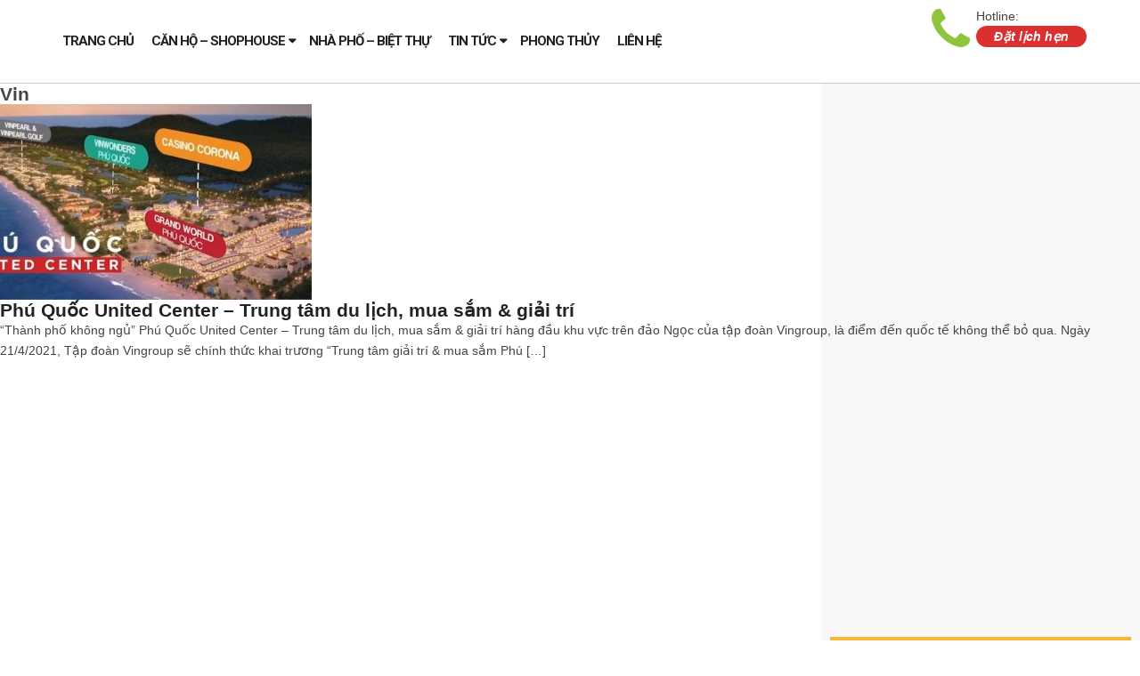

--- FILE ---
content_type: text/html; charset=UTF-8
request_url: https://vinhomecitys.com/tag/vin/
body_size: 7742
content:
<!DOCTYPE html PUBLIC "-//W3C//DTD XHTML 1.0 Transitional//EN" "http://www.w3.org/TR/xhtml1/DTD/xhtml1-transitional.dtd">
<html xmlns="http://www.w3.org/1999/xhtml" lang="vi" xml:lang="vi">
    <meta http-equiv="content-type" content="text/html;charset=UTF-8" />
    <head>
        <meta name="google-site-verification" content="8xW-exFq5EsUMhgSIVhu5NGzNBZ1zKpTDLnSZqF_hDk" />
        <meta http-equiv=content-type content="text/html; charset=UTF-8" />
        <meta http-equiv="X-UA-Compatible" content="IE=9" />
        <meta http-equiv="X-UA-Compatible" content="IE=EmulateIE7" />
        <meta content="width=device-width, initial-scale=1.0" name="viewport"/>
        <meta content="yes" name="apple-mobile-web-app-capable"/>
        <meta name="google-site-verification" content="QAwiZ_Nv0B9KqhmVOCLGsM5xMaKEaHsJokWSp6EZzOY" />
        <meta name="language" content="vietnamese"/>
        <title>Vin</title>      
        <meta name='robots' content='index, follow, max-image-preview:large, max-snippet:-1, max-video-preview:-1' />

	<!-- This site is optimized with the Yoast SEO plugin v19.10 - https://yoast.com/wordpress/plugins/seo/ -->
	<link rel="canonical" href="https://vinhomecitys.com/tag/vin/" />
	<meta property="og:locale" content="vi_VN" />
	<meta property="og:type" content="article" />
	<meta property="og:title" content="Vin" />
	<meta property="og:url" content="https://vinhomecitys.com/tag/vin/" />
	<meta property="og:site_name" content="THÔNG TIN DỊCH VỤ BĐS" />
	<meta name="twitter:card" content="summary_large_image" />
	<script type="application/ld+json" class="yoast-schema-graph">{"@context":"https://schema.org","@graph":[{"@type":"CollectionPage","@id":"https://vinhomecitys.com/tag/vin/","url":"https://vinhomecitys.com/tag/vin/","name":"Vin","isPartOf":{"@id":"https://vinhomecitys.com/#website"},"primaryImageOfPage":{"@id":"https://vinhomecitys.com/tag/vin/#primaryimage"},"image":{"@id":"https://vinhomecitys.com/tag/vin/#primaryimage"},"thumbnailUrl":"https://vinhomecitys.com/wp-content/uploads/2021/03/phu-quo-c-united-center-trung-ta-m-du-li-ch-mua-sa-m-gia-i-tri-ha-ng-da-u-khu-vu-c.jpeg","breadcrumb":{"@id":"https://vinhomecitys.com/tag/vin/#breadcrumb"},"inLanguage":"vi"},{"@type":"ImageObject","inLanguage":"vi","@id":"https://vinhomecitys.com/tag/vin/#primaryimage","url":"https://vinhomecitys.com/wp-content/uploads/2021/03/phu-quo-c-united-center-trung-ta-m-du-li-ch-mua-sa-m-gia-i-tri-ha-ng-da-u-khu-vu-c.jpeg","contentUrl":"https://vinhomecitys.com/wp-content/uploads/2021/03/phu-quo-c-united-center-trung-ta-m-du-li-ch-mua-sa-m-gia-i-tri-ha-ng-da-u-khu-vu-c.jpeg","width":1024,"height":433,"caption":"\"Thành phố không ngủ\" Phú Quốc United Center - Trung tâm du lịch, mua sắm & giải trí hàng đầu khu vực."},{"@type":"BreadcrumbList","@id":"https://vinhomecitys.com/tag/vin/#breadcrumb","itemListElement":[{"@type":"ListItem","position":1,"name":"Home","item":"https://vinhomecitys.com/"},{"@type":"ListItem","position":2,"name":"Vin"}]},{"@type":"WebSite","@id":"https://vinhomecitys.com/#website","url":"https://vinhomecitys.com/","name":"THÔNG TIN DỊCH VỤ BĐS","description":"Thông tin sản phẩm Bất động sản hàng đầu","potentialAction":[{"@type":"SearchAction","target":{"@type":"EntryPoint","urlTemplate":"https://vinhomecitys.com/?s={search_term_string}"},"query-input":"required name=search_term_string"}],"inLanguage":"vi"}]}</script>
	<!-- / Yoast SEO plugin. -->


<link rel="alternate" type="application/rss+xml" title="Dòng thông tin cho Thẻ THÔNG TIN DỊCH VỤ BĐS &raquo; Vin" href="https://vinhomecitys.com/tag/vin/feed/" />
<link rel='stylesheet' id='wp-block-library-css' href='https://vinhomecitys.com/wp-includes/css/dist/block-library/style.min.css?ver=7e4f4be20c68659c85b17ca896ceff0b' type='text/css' media='all' />
<link rel='stylesheet' id='classic-theme-styles-css' href='https://vinhomecitys.com/wp-includes/css/classic-themes.min.css?ver=1' type='text/css' media='all' />
<style id='global-styles-inline-css' type='text/css'>
body{--wp--preset--color--black: #000000;--wp--preset--color--cyan-bluish-gray: #abb8c3;--wp--preset--color--white: #ffffff;--wp--preset--color--pale-pink: #f78da7;--wp--preset--color--vivid-red: #cf2e2e;--wp--preset--color--luminous-vivid-orange: #ff6900;--wp--preset--color--luminous-vivid-amber: #fcb900;--wp--preset--color--light-green-cyan: #7bdcb5;--wp--preset--color--vivid-green-cyan: #00d084;--wp--preset--color--pale-cyan-blue: #8ed1fc;--wp--preset--color--vivid-cyan-blue: #0693e3;--wp--preset--color--vivid-purple: #9b51e0;--wp--preset--gradient--vivid-cyan-blue-to-vivid-purple: linear-gradient(135deg,rgba(6,147,227,1) 0%,rgb(155,81,224) 100%);--wp--preset--gradient--light-green-cyan-to-vivid-green-cyan: linear-gradient(135deg,rgb(122,220,180) 0%,rgb(0,208,130) 100%);--wp--preset--gradient--luminous-vivid-amber-to-luminous-vivid-orange: linear-gradient(135deg,rgba(252,185,0,1) 0%,rgba(255,105,0,1) 100%);--wp--preset--gradient--luminous-vivid-orange-to-vivid-red: linear-gradient(135deg,rgba(255,105,0,1) 0%,rgb(207,46,46) 100%);--wp--preset--gradient--very-light-gray-to-cyan-bluish-gray: linear-gradient(135deg,rgb(238,238,238) 0%,rgb(169,184,195) 100%);--wp--preset--gradient--cool-to-warm-spectrum: linear-gradient(135deg,rgb(74,234,220) 0%,rgb(151,120,209) 20%,rgb(207,42,186) 40%,rgb(238,44,130) 60%,rgb(251,105,98) 80%,rgb(254,248,76) 100%);--wp--preset--gradient--blush-light-purple: linear-gradient(135deg,rgb(255,206,236) 0%,rgb(152,150,240) 100%);--wp--preset--gradient--blush-bordeaux: linear-gradient(135deg,rgb(254,205,165) 0%,rgb(254,45,45) 50%,rgb(107,0,62) 100%);--wp--preset--gradient--luminous-dusk: linear-gradient(135deg,rgb(255,203,112) 0%,rgb(199,81,192) 50%,rgb(65,88,208) 100%);--wp--preset--gradient--pale-ocean: linear-gradient(135deg,rgb(255,245,203) 0%,rgb(182,227,212) 50%,rgb(51,167,181) 100%);--wp--preset--gradient--electric-grass: linear-gradient(135deg,rgb(202,248,128) 0%,rgb(113,206,126) 100%);--wp--preset--gradient--midnight: linear-gradient(135deg,rgb(2,3,129) 0%,rgb(40,116,252) 100%);--wp--preset--duotone--dark-grayscale: url('#wp-duotone-dark-grayscale');--wp--preset--duotone--grayscale: url('#wp-duotone-grayscale');--wp--preset--duotone--purple-yellow: url('#wp-duotone-purple-yellow');--wp--preset--duotone--blue-red: url('#wp-duotone-blue-red');--wp--preset--duotone--midnight: url('#wp-duotone-midnight');--wp--preset--duotone--magenta-yellow: url('#wp-duotone-magenta-yellow');--wp--preset--duotone--purple-green: url('#wp-duotone-purple-green');--wp--preset--duotone--blue-orange: url('#wp-duotone-blue-orange');--wp--preset--font-size--small: 13px;--wp--preset--font-size--medium: 20px;--wp--preset--font-size--large: 36px;--wp--preset--font-size--x-large: 42px;--wp--preset--spacing--20: 0.44rem;--wp--preset--spacing--30: 0.67rem;--wp--preset--spacing--40: 1rem;--wp--preset--spacing--50: 1.5rem;--wp--preset--spacing--60: 2.25rem;--wp--preset--spacing--70: 3.38rem;--wp--preset--spacing--80: 5.06rem;}:where(.is-layout-flex){gap: 0.5em;}body .is-layout-flow > .alignleft{float: left;margin-inline-start: 0;margin-inline-end: 2em;}body .is-layout-flow > .alignright{float: right;margin-inline-start: 2em;margin-inline-end: 0;}body .is-layout-flow > .aligncenter{margin-left: auto !important;margin-right: auto !important;}body .is-layout-constrained > .alignleft{float: left;margin-inline-start: 0;margin-inline-end: 2em;}body .is-layout-constrained > .alignright{float: right;margin-inline-start: 2em;margin-inline-end: 0;}body .is-layout-constrained > .aligncenter{margin-left: auto !important;margin-right: auto !important;}body .is-layout-constrained > :where(:not(.alignleft):not(.alignright):not(.alignfull)){max-width: var(--wp--style--global--content-size);margin-left: auto !important;margin-right: auto !important;}body .is-layout-constrained > .alignwide{max-width: var(--wp--style--global--wide-size);}body .is-layout-flex{display: flex;}body .is-layout-flex{flex-wrap: wrap;align-items: center;}body .is-layout-flex > *{margin: 0;}:where(.wp-block-columns.is-layout-flex){gap: 2em;}.has-black-color{color: var(--wp--preset--color--black) !important;}.has-cyan-bluish-gray-color{color: var(--wp--preset--color--cyan-bluish-gray) !important;}.has-white-color{color: var(--wp--preset--color--white) !important;}.has-pale-pink-color{color: var(--wp--preset--color--pale-pink) !important;}.has-vivid-red-color{color: var(--wp--preset--color--vivid-red) !important;}.has-luminous-vivid-orange-color{color: var(--wp--preset--color--luminous-vivid-orange) !important;}.has-luminous-vivid-amber-color{color: var(--wp--preset--color--luminous-vivid-amber) !important;}.has-light-green-cyan-color{color: var(--wp--preset--color--light-green-cyan) !important;}.has-vivid-green-cyan-color{color: var(--wp--preset--color--vivid-green-cyan) !important;}.has-pale-cyan-blue-color{color: var(--wp--preset--color--pale-cyan-blue) !important;}.has-vivid-cyan-blue-color{color: var(--wp--preset--color--vivid-cyan-blue) !important;}.has-vivid-purple-color{color: var(--wp--preset--color--vivid-purple) !important;}.has-black-background-color{background-color: var(--wp--preset--color--black) !important;}.has-cyan-bluish-gray-background-color{background-color: var(--wp--preset--color--cyan-bluish-gray) !important;}.has-white-background-color{background-color: var(--wp--preset--color--white) !important;}.has-pale-pink-background-color{background-color: var(--wp--preset--color--pale-pink) !important;}.has-vivid-red-background-color{background-color: var(--wp--preset--color--vivid-red) !important;}.has-luminous-vivid-orange-background-color{background-color: var(--wp--preset--color--luminous-vivid-orange) !important;}.has-luminous-vivid-amber-background-color{background-color: var(--wp--preset--color--luminous-vivid-amber) !important;}.has-light-green-cyan-background-color{background-color: var(--wp--preset--color--light-green-cyan) !important;}.has-vivid-green-cyan-background-color{background-color: var(--wp--preset--color--vivid-green-cyan) !important;}.has-pale-cyan-blue-background-color{background-color: var(--wp--preset--color--pale-cyan-blue) !important;}.has-vivid-cyan-blue-background-color{background-color: var(--wp--preset--color--vivid-cyan-blue) !important;}.has-vivid-purple-background-color{background-color: var(--wp--preset--color--vivid-purple) !important;}.has-black-border-color{border-color: var(--wp--preset--color--black) !important;}.has-cyan-bluish-gray-border-color{border-color: var(--wp--preset--color--cyan-bluish-gray) !important;}.has-white-border-color{border-color: var(--wp--preset--color--white) !important;}.has-pale-pink-border-color{border-color: var(--wp--preset--color--pale-pink) !important;}.has-vivid-red-border-color{border-color: var(--wp--preset--color--vivid-red) !important;}.has-luminous-vivid-orange-border-color{border-color: var(--wp--preset--color--luminous-vivid-orange) !important;}.has-luminous-vivid-amber-border-color{border-color: var(--wp--preset--color--luminous-vivid-amber) !important;}.has-light-green-cyan-border-color{border-color: var(--wp--preset--color--light-green-cyan) !important;}.has-vivid-green-cyan-border-color{border-color: var(--wp--preset--color--vivid-green-cyan) !important;}.has-pale-cyan-blue-border-color{border-color: var(--wp--preset--color--pale-cyan-blue) !important;}.has-vivid-cyan-blue-border-color{border-color: var(--wp--preset--color--vivid-cyan-blue) !important;}.has-vivid-purple-border-color{border-color: var(--wp--preset--color--vivid-purple) !important;}.has-vivid-cyan-blue-to-vivid-purple-gradient-background{background: var(--wp--preset--gradient--vivid-cyan-blue-to-vivid-purple) !important;}.has-light-green-cyan-to-vivid-green-cyan-gradient-background{background: var(--wp--preset--gradient--light-green-cyan-to-vivid-green-cyan) !important;}.has-luminous-vivid-amber-to-luminous-vivid-orange-gradient-background{background: var(--wp--preset--gradient--luminous-vivid-amber-to-luminous-vivid-orange) !important;}.has-luminous-vivid-orange-to-vivid-red-gradient-background{background: var(--wp--preset--gradient--luminous-vivid-orange-to-vivid-red) !important;}.has-very-light-gray-to-cyan-bluish-gray-gradient-background{background: var(--wp--preset--gradient--very-light-gray-to-cyan-bluish-gray) !important;}.has-cool-to-warm-spectrum-gradient-background{background: var(--wp--preset--gradient--cool-to-warm-spectrum) !important;}.has-blush-light-purple-gradient-background{background: var(--wp--preset--gradient--blush-light-purple) !important;}.has-blush-bordeaux-gradient-background{background: var(--wp--preset--gradient--blush-bordeaux) !important;}.has-luminous-dusk-gradient-background{background: var(--wp--preset--gradient--luminous-dusk) !important;}.has-pale-ocean-gradient-background{background: var(--wp--preset--gradient--pale-ocean) !important;}.has-electric-grass-gradient-background{background: var(--wp--preset--gradient--electric-grass) !important;}.has-midnight-gradient-background{background: var(--wp--preset--gradient--midnight) !important;}.has-small-font-size{font-size: var(--wp--preset--font-size--small) !important;}.has-medium-font-size{font-size: var(--wp--preset--font-size--medium) !important;}.has-large-font-size{font-size: var(--wp--preset--font-size--large) !important;}.has-x-large-font-size{font-size: var(--wp--preset--font-size--x-large) !important;}
.wp-block-navigation a:where(:not(.wp-element-button)){color: inherit;}
:where(.wp-block-columns.is-layout-flex){gap: 2em;}
.wp-block-pullquote{font-size: 1.5em;line-height: 1.6;}
</style>
<link rel='stylesheet' id='contact-form-7-css' href='https://vinhomecitys.com/wp-content/plugins/contact-form-7/includes/css/styles.css?ver=5.6.4' type='text/css' media='all' />
<link rel='stylesheet' id='mgop-theme-style-css' href='https://vinhomecitys.com/wp-content/plugins/multiple-gallery-on-post/style/style.css?ver=7e4f4be20c68659c85b17ca896ceff0b' type='text/css' media='all' />
<link rel='stylesheet' id='wp-pagenavi-css' href='https://vinhomecitys.com/wp-content/plugins/wp-pagenavi/pagenavi-css.css?ver=2.70' type='text/css' media='all' />
<script type='text/javascript' src='https://vinhomecitys.com/wp-content/plugins/multiple-gallery-on-post/style/style.js?ver=7e4f4be20c68659c85b17ca896ceff0b' id='mgop-theme-script-js'></script>
<link rel="https://api.w.org/" href="https://vinhomecitys.com/wp-json/" /><link rel="alternate" type="application/json" href="https://vinhomecitys.com/wp-json/wp/v2/tags/179" />
<!-- Analytics by WP Statistics v13.2.7 - https://wp-statistics.com/ -->
                    <link rel="shortcut icon" href="https://vinhomecitys.com/wp-content/uploads/2016/09/favicon.png" type="image/x-icon"/>
                <link rel='stylesheet' href='https://vinhomecitys.com/wp-content/themes/happiweb.net/css/bootstrap-modal.css' type='text/css'/>    
        <link rel='stylesheet' href='https://vinhomecitys.com/wp-content/themes/happiweb.net/css/style.css' type='text/css'/>
        <link rel='stylesheet' href='https://vinhomecitys.com/wp-content/themes/happiweb.net/css/font-awesome.css' type='text/css'/>
        <link rel='stylesheet' href='https://vinhomecitys.com/wp-content/themes/happiweb.net/css/bxslider.css' type='text/css'/>
        <link rel='stylesheet' href='https://vinhomecitys.com/wp-content/themes/happiweb.net/css/daslider.css' type='text/css'/>
        <link rel='stylesheet' href='https://vinhomecitys.com/wp-content/themes/happiweb.net/css/owl-carousel.css' type='text/css'/>
        <link rel='stylesheet' href='https://vinhomecitys.com/wp-content/themes/happiweb.net/css/symple_shortcodes_styles.css' type='text/css'/>
        <link rel='stylesheet' href='https://vinhomecitys.com/wp-content/themes/happiweb.net/style.css' type='text/css'/>
        <link rel='stylesheet' href='https://vinhomecitys.com/wp-content/themes/happiweb.net/css/responsive.css' type='text/css'/>
        <script src="https://vinhomecitys.com/wp-content/themes/happiweb.net/js/jquery-1.10.2.min.js"></script>
        <script src="https://vinhomecitys.com/wp-content/themes/happiweb.net/js/jquery.bxslider.min.js" type="text/javascript"></script>
        <script src="https://vinhomecitys.com/wp-content/themes/happiweb.net/js/bootstrap.min.js"></script>
        <script src="https://vinhomecitys.com/wp-content/themes/happiweb.net/js/modernizr.custom.28468.js" type="text/javascript"></script>
        <script src="https://vinhomecitys.com/wp-content/themes/happiweb.net/js/jquery.cslider.js" type="text/javascript"></script>
        <script src="https://vinhomecitys.com/wp-content/themes/happiweb.net/js/jquery.matchHeight-min.js"></script>
        <script src="https://vinhomecitys.com/wp-content/themes/happiweb.net/js/owl.carousel.min.js"></script>
        <script src="https://vinhomecitys.com/wp-content/themes/happiweb.net/js/hwp.com.vn.js"></script>
        <script src="https://vinhomecitys.com/wp-content/themes/happiweb.net/js/jquery.sticky-kit.min.js" type="text/javascript"></script>
        <script data-ad-client="ca-pub-4225926354091261" async src="https://pagead2.googlesyndication.com/pagead/js/adsbygoogle.js"></script>
    </head>
    <body data-rsssl=1>
        <section id="wrapper">
            <header class="sticky_home">
                <nav id="main_nav">
                    <div class="main_wrap">
                        
                        <ul id="main-menu"><li id="menu-item-25" class="menu-item-first menu-item menu-item-type-custom menu-item-object-custom menu-item-home menu-item-25"><a href="https://vinhomecitys.com/" data-wpel-link="internal">Trang chủ</a></li>
<li id="menu-item-27" class="menu-item menu-item-type-taxonomy menu-item-object-project_cat menu-item-has-children menu-item-27"><a href="https://vinhomecitys.com/can-ho-shophouse/" data-wpel-link="internal">Căn hộ &#8211; Shophouse</a>
<ul class="sub-menu">
	<li id="menu-item-646" class="menu-item menu-item-type-taxonomy menu-item-object-project_cat menu-item-646"><a href="https://vinhomecitys.com/quan-1/" data-wpel-link="internal">Quận 1</a></li>
	<li id="menu-item-1669" class="menu-item menu-item-type-taxonomy menu-item-object-project_cat menu-item-1669"><a href="https://vinhomecitys.com/quan-2/" data-wpel-link="internal">Quận 2</a></li>
	<li id="menu-item-525" class="menu-item menu-item-type-taxonomy menu-item-object-project_cat menu-item-525"><a href="https://vinhomecitys.com/quan-9/" data-wpel-link="internal">Quận 9</a></li>
	<li id="menu-item-645" class="menu-item menu-item-type-taxonomy menu-item-object-project_cat menu-item-645"><a href="https://vinhomecitys.com/quan-binh-thanh/" data-wpel-link="internal">Quận Bình Thạnh</a></li>
</ul>
</li>
<li id="menu-item-38" class="menu-item menu-item-type-taxonomy menu-item-object-project_cat menu-item-38"><a href="https://vinhomecitys.com/nha-pho-biet-thu/" data-wpel-link="internal">Nhà phố &#8211; Biệt thự</a></li>
<li id="menu-item-39" class="menu-item menu-item-type-taxonomy menu-item-object-category menu-item-has-children menu-item-39"><a href="https://vinhomecitys.com/category/tin-tuc/" data-wpel-link="internal">Tin tức</a>
<ul class="sub-menu">
	<li id="menu-item-54" class="menu-item menu-item-type-taxonomy menu-item-object-category menu-item-54"><a href="https://vinhomecitys.com/category/tin-tuc/tin-thi-truong/" data-wpel-link="internal">Tin thị trường</a></li>
	<li id="menu-item-40" class="menu-item menu-item-type-taxonomy menu-item-object-category menu-item-40"><a href="https://vinhomecitys.com/category/chuong-trinh-uu-dai/" data-wpel-link="internal">Chương trình ưu đãi</a></li>
	<li id="menu-item-41" class="menu-item menu-item-type-taxonomy menu-item-object-category menu-item-41"><a href="https://vinhomecitys.com/category/tien-do/" data-wpel-link="internal">Tiến độ</a></li>
	<li id="menu-item-2341" class="menu-item menu-item-type-taxonomy menu-item-object-project_cat menu-item-2341"><a href="https://vinhomecitys.com/cho-thue/" data-wpel-link="internal">Cho thuê</a></li>
</ul>
</li>
<li id="menu-item-232" class="menu-item menu-item-type-taxonomy menu-item-object-category menu-item-232"><a href="https://vinhomecitys.com/category/phong-thuy/" data-wpel-link="internal">Phong thủy</a></li>
<li id="menu-item-42" class="menu-item-last menu-item menu-item-type-post_type menu-item-object-page menu-item-42"><a href="https://vinhomecitys.com/lien-he.html" data-wpel-link="internal">Liên hệ</a></li>
</ul>                        <div class="contact_info">
                            <i class="fa fa-phone"></i>
                            <span class="textcall">Hotline:</span>
                            <strong></strong>
                            <div id="tuvan"><span class="btn-orange"><a href="https://vinhomecitys.com/dat-lich-hen.html" data-wpel-link="internal">Đặt lịch hẹn</a></span></div>
                        </div>
                    </div>
                </nav>
                <div id="menumobile">
                    <div class="topmmenu">
                        <div id="mlogo">
                            <a href="https://vinhomecitys.com" data-wpel-link="internal">
                                <img src=""/>
                            </a>
                        </div>
                        <h3 id="disMenu"><i class="fa fa-bars"></i></h3>
                    </div>
                    <ul id="showMenu"><li class="menu-item-first menu-item menu-item-type-custom menu-item-object-custom menu-item-home menu-item-25"><a href="https://vinhomecitys.com/" data-wpel-link="internal">Trang chủ</a></li>
<li class="menu-item menu-item-type-taxonomy menu-item-object-project_cat menu-item-has-children menu-item-27"><a href="https://vinhomecitys.com/can-ho-shophouse/" data-wpel-link="internal">Căn hộ &#8211; Shophouse</a>
<ul class="sub-menu">
	<li class="menu-item menu-item-type-taxonomy menu-item-object-project_cat menu-item-646"><a href="https://vinhomecitys.com/quan-1/" data-wpel-link="internal">Quận 1</a></li>
	<li class="menu-item menu-item-type-taxonomy menu-item-object-project_cat menu-item-1669"><a href="https://vinhomecitys.com/quan-2/" data-wpel-link="internal">Quận 2</a></li>
	<li class="menu-item menu-item-type-taxonomy menu-item-object-project_cat menu-item-525"><a href="https://vinhomecitys.com/quan-9/" data-wpel-link="internal">Quận 9</a></li>
	<li class="menu-item menu-item-type-taxonomy menu-item-object-project_cat menu-item-645"><a href="https://vinhomecitys.com/quan-binh-thanh/" data-wpel-link="internal">Quận Bình Thạnh</a></li>
</ul>
</li>
<li class="menu-item menu-item-type-taxonomy menu-item-object-project_cat menu-item-38"><a href="https://vinhomecitys.com/nha-pho-biet-thu/" data-wpel-link="internal">Nhà phố &#8211; Biệt thự</a></li>
<li class="menu-item menu-item-type-taxonomy menu-item-object-category menu-item-has-children menu-item-39"><a href="https://vinhomecitys.com/category/tin-tuc/" data-wpel-link="internal">Tin tức</a>
<ul class="sub-menu">
	<li class="menu-item menu-item-type-taxonomy menu-item-object-category menu-item-54"><a href="https://vinhomecitys.com/category/tin-tuc/tin-thi-truong/" data-wpel-link="internal">Tin thị trường</a></li>
	<li class="menu-item menu-item-type-taxonomy menu-item-object-category menu-item-40"><a href="https://vinhomecitys.com/category/chuong-trinh-uu-dai/" data-wpel-link="internal">Chương trình ưu đãi</a></li>
	<li class="menu-item menu-item-type-taxonomy menu-item-object-category menu-item-41"><a href="https://vinhomecitys.com/category/tien-do/" data-wpel-link="internal">Tiến độ</a></li>
	<li class="menu-item menu-item-type-taxonomy menu-item-object-project_cat menu-item-2341"><a href="https://vinhomecitys.com/cho-thue/" data-wpel-link="internal">Cho thuê</a></li>
</ul>
</li>
<li class="menu-item menu-item-type-taxonomy menu-item-object-category menu-item-232"><a href="https://vinhomecitys.com/category/phong-thuy/" data-wpel-link="internal">Phong thủy</a></li>
<li class="menu-item-last menu-item menu-item-type-post_type menu-item-object-page menu-item-42"><a href="https://vinhomecitys.com/lien-he.html" data-wpel-link="internal">Liên hệ</a></li>
</ul>                </div>
            </header>
            <div class="clear"></div><div id="wrapper">
    <div class="container" id="main-content">
        <div id="content-wrap">
            <div id="content" class="page"> 
                <h1>Vin</h1>
                                        <div class="item-news">
                            <a href="https://vinhomecitys.com/phu-quoc-united-center/" class="entry-thumb" title="Phú Quốc United Center &#8211; Trung tâm du lịch, mua sắm &#038; giải trí" data-wpel-link="internal">
                                <img width="350" height="220" src="https://vinhomecitys.com/wp-content/uploads/2021/03/phu-quo-c-united-center-trung-ta-m-du-li-ch-mua-sa-m-gia-i-tri-ha-ng-da-u-khu-vu-c-350x220.jpeg" class="attachment-thumbnail size-thumbnail wp-post-image" alt="Phú Quốc United Center - Vingroup" decoding="async" />                            </a>
                            <h2><a href="https://vinhomecitys.com/phu-quoc-united-center/" data-wpel-link="internal">Phú Quốc United Center &#8211; Trung tâm du lịch, mua sắm &#038; giải trí</a></h2>
                            <p>&#8220;Thành phố không ngủ&#8221; Phú Quốc United Center &#8211; Trung tâm du lịch, mua sắm &amp; giải trí hàng đầu khu vực trên đảo Ngọc của tập đoàn Vingroup, là điểm đến quốc tế không thể bỏ qua. Ngày 21/4/2021, Tập đoàn Vingroup sẽ chính thức khai trương “Trung tâm giải trí &amp; mua sắm Phú [&hellip;]</p>
                        </div>
                                        <div class="pagination">
                                    </div>
                <div class="clear"></div>
            </div>
            <aside id="sidebar">
    <div class="support" id="menu-hwp">
        <h3 class="title"><i class="fa fa-comments-o"></i>Hỗ trợ tư vấn</h3>
        <div class="content">
            <ul class="online">
                <li class="hotline"><i class="fa fa-mobile"></i><span> (Mr Ngọc)</span></li>
            </ul>
            <div class="clear"></div>
            <div role="form" class="wpcf7" id="wpcf7-f4-o1" lang="en-US" dir="ltr">
<div class="screen-reader-response"><p role="status" aria-live="polite" aria-atomic="true"></p> <ul></ul></div>
<form action="/tag/vin/#wpcf7-f4-o1" method="post" class="wpcf7-form init" novalidate="novalidate" data-status="init">
<div style="display: none;">
<input type="hidden" name="_wpcf7" value="4" />
<input type="hidden" name="_wpcf7_version" value="5.6.4" />
<input type="hidden" name="_wpcf7_locale" value="en_US" />
<input type="hidden" name="_wpcf7_unit_tag" value="wpcf7-f4-o1" />
<input type="hidden" name="_wpcf7_container_post" value="0" />
<input type="hidden" name="_wpcf7_posted_data_hash" value="" />
</div>
<div class="item">Họ tên (*)<br/><span class="wpcf7-form-control-wrap" data-name="your-name"><input type="text" name="your-name" value="" size="40" class="wpcf7-form-control wpcf7-text wpcf7-validates-as-required" aria-required="true" aria-invalid="false" /></span></div>
<div class="item">Điện thoại (*)<br/><span class="wpcf7-form-control-wrap" data-name="dienthoai"><input type="tel" name="dienthoai" value="" size="40" class="wpcf7-form-control wpcf7-text wpcf7-tel wpcf7-validates-as-required wpcf7-validates-as-tel" aria-required="true" aria-invalid="false" /></span></div>
<div class="item">Tên dự án quan tâm (*)<br/><span class="wpcf7-form-control-wrap" data-name="text-1"><input type="text" name="text-1" value="" size="40" class="wpcf7-form-control wpcf7-text wpcf7-validates-as-required" aria-required="true" aria-invalid="false" /></span></div>
<div class="item"><input type="submit" value="Gửi liên hệ" class="wpcf7-form-control has-spinner wpcf7-submit" /></div>
<div class="wpcf7-response-output" aria-hidden="true"></div></form></div>            <div class="clear"></div>
        </div>
    </div>
</aside>        </div>
        <div class="clear"></div>
    </div>
</div>
<footer id="footer">
    <div class="fwrapper">
        <div class="main_wrap">
            <div class="block block1">
                <div class="item-footer"><h4 class="headline">THÔNG TIN LIÊN HỆ</h4>			<div class="textwidget"><p>Địa chỉ: 133 Nguyễn Hữu Cảnh. P 22. Bình Thạnh, TP.HCM</p>
<p><strong>Liên hệ Zalo:</strong> 0909.910.884</p>
<p><strong>Email:</strong> <a href="mailto:bdshotrothongtin@gmail.com">bdshotrothongtin@gmail.com</a></p>
</div>
		</div>                <div class="info">
                    <div class="content">
                        <ul class="ftsocial">
                            <li><a href="" target="_blank" data-wpel-link="internal"><i class="fa fa-facebook-square"></i></a></li>
                            <li><a href="" target="_blank" data-wpel-link="internal"><i class="fa fa-youtube-square"></i></a></li>
                            <li><a href="" target="_blank" data-wpel-link="internal"><i class="fa fa-google-plus-square"></i></a></li>
                        </ul>
                        <div class="clear"></div>
                    </div>
                </div>
            </div>
            <div class="block block2"><div class="item-footer"><h4 class="headline">LIÊN HỆ NHẬN BẢNG GIÁ</h4>			<div class="textwidget"><div role="form" class="wpcf7" id="wpcf7-f4-o2" lang="en-US" dir="ltr">
<div class="screen-reader-response"><p role="status" aria-live="polite" aria-atomic="true"></p> <ul></ul></div>
<form action="/tag/vin/#wpcf7-f4-o2" method="post" class="wpcf7-form init" novalidate="novalidate" data-status="init">
<div style="display: none;">
<input type="hidden" name="_wpcf7" value="4" />
<input type="hidden" name="_wpcf7_version" value="5.6.4" />
<input type="hidden" name="_wpcf7_locale" value="en_US" />
<input type="hidden" name="_wpcf7_unit_tag" value="wpcf7-f4-o2" />
<input type="hidden" name="_wpcf7_container_post" value="0" />
<input type="hidden" name="_wpcf7_posted_data_hash" value="" />
</div>
<div class="item">Họ tên (*)<br/><span class="wpcf7-form-control-wrap" data-name="your-name"><input type="text" name="your-name" value="" size="40" class="wpcf7-form-control wpcf7-text wpcf7-validates-as-required" aria-required="true" aria-invalid="false" /></span></div>
<div class="item">Điện thoại (*)<br/><span class="wpcf7-form-control-wrap" data-name="dienthoai"><input type="tel" name="dienthoai" value="" size="40" class="wpcf7-form-control wpcf7-text wpcf7-tel wpcf7-validates-as-required wpcf7-validates-as-tel" aria-required="true" aria-invalid="false" /></span></div>
<div class="item">Tên dự án quan tâm (*)<br/><span class="wpcf7-form-control-wrap" data-name="text-1"><input type="text" name="text-1" value="" size="40" class="wpcf7-form-control wpcf7-text wpcf7-validates-as-required" aria-required="true" aria-invalid="false" /></span></div>
<div class="item"><input type="submit" value="Gửi liên hệ" class="wpcf7-form-control has-spinner wpcf7-submit" /></div>
<div class="wpcf7-response-output" aria-hidden="true"></div></form></div></div>
		</div></div>
            <div class="block block3">
                <div class="item-footer" id="profile">
                    <h4 class="headline">GIỚI THIỆU VỀ CHÚNG TÔI</h4>
                    <div class="textwidget">
                        <img src="https://vinhomecitys.com/wp-content/uploads/2016/09/moigioibdschuyennghiep.jpg" alt="GIỚI THIỆU VỀ CHÚNG TÔI"/>
                        <p>Chúng tôi là những chuyên viên có nhiều năm kinh nghiệm trong lĩnh vực Bất động sản và tài chính. Bằng những am hiểu của mình, chúng tôi cam kết mang lại thông tin chính xác nhất cùng sự tư vấn tận tình, chuyện nghiệp.</p>
<p>Mọi thông tin thắc mắc vui lòng gửi về địa chỉ Email: Bdshotrothongtin@gmail.com.</p>
<p>Trân trọng.</p>                        <a href="//www.dmca.com/Protection/Status.aspx?ID=61582156-7af0-4501-80bb-7177b2cbb51d" title="DMCA.com Protection Status" class="dmca-badge" data-wpel-link="external" rel="external noopener noreferrer"> <img src ="https://images.dmca.com/Badges/dmca_protected_sml_120b.png?ID=61582156-7af0-4501-80bb-7177b2cbb51d"  alt="DMCA.com Protection Status" /></a>  <script src="https://images.dmca.com/Badges/DMCABadgeHelper.min.js"></script>
                    </div>
                </div>            
            </div>
        </div>
    </div>
</div>
</footer>
<button class="c-button-5 hide-maytinh" data-toggle="modal" data-target="#myModal"><div>Đăng ký tư vấn</div></button>
<div id="myModal" class="modal fade" role="dialog">
    <div class="modal-dialog">
        <div class="modal-content">
            <div class="modal-header">
                <button type="button" class="close" data-dismiss="modal">&times;</button>
                <h4 class="modal-title">ĐĂNG KÝ NHẬN THÔNG TIN &amp; BẢNG GIÁ</h4> </div>
            <div class="modal-body">
                <p><strong>Anh chị vui lòng để lại thông tin vào FORM bên dưới để chúng tôi:</strong></p>
<ul>
	<li style="text-align: left"><strong><em>1.Cập nhật bảng giá mới nhất</em></strong></li>
	<li style="text-align: left"><strong><em>2.Chính sách bán hàng</em></strong></li>
	<li style="text-align: left"><strong><em>3.Giỏ hàng sản phẩm</em></strong></li>
</ul>
<div class="row"><div role="form" class="wpcf7" id="wpcf7-f13580-o3" lang="vi" dir="ltr">
<div class="screen-reader-response"><p role="status" aria-live="polite" aria-atomic="true"></p> <ul></ul></div>
<form action="/tag/vin/#wpcf7-f13580-o3" method="post" class="wpcf7-form init" novalidate="novalidate" data-status="init">
<div style="display: none;">
<input type="hidden" name="_wpcf7" value="13580" />
<input type="hidden" name="_wpcf7_version" value="5.6.4" />
<input type="hidden" name="_wpcf7_locale" value="vi" />
<input type="hidden" name="_wpcf7_unit_tag" value="wpcf7-f13580-o3" />
<input type="hidden" name="_wpcf7_container_post" value="0" />
<input type="hidden" name="_wpcf7_posted_data_hash" value="" />
</div>
<div><span class="wpcf7-form-control-wrap" data-name="hoten"><input type="text" name="hoten" value="" size="40" class="wpcf7-form-control wpcf7-text wpcf7-validates-as-required" aria-required="true" aria-invalid="false" placeholder="Họ tên (*)" /></span></div>
<div><span class="wpcf7-form-control-wrap" data-name="dienthoai"><input type="tel" name="dienthoai" value="" size="40" class="wpcf7-form-control wpcf7-text wpcf7-tel wpcf7-validates-as-required wpcf7-validates-as-tel" aria-required="true" aria-invalid="false" placeholder="Điện thoại (*)" /></span></div>
<div><span class="wpcf7-form-control-wrap" data-name="email-771"><input type="email" name="email-771" value="" size="40" class="wpcf7-form-control wpcf7-text wpcf7-email wpcf7-validates-as-email" aria-invalid="false" placeholder="Nhập email" /></span></div>
<div><span class="wpcf7-form-control-wrap" data-name="loinhan"><textarea name="loinhan" cols="40" rows="10" class="wpcf7-form-control wpcf7-textarea" aria-invalid="false" placeholder="Lời nhắn"></textarea></span></div>
<div><input type="submit" value="Gửi đi" class="wpcf7-form-control has-spinner wpcf7-submit" /></div>
<div class="wpcf7-response-output" aria-hidden="true"></div></form></div></div>                <div class="clear"></div>
            </div>
        </div>
    </div>
</div>
<script type="text/javascript">
    var q2w3_sidebar_options = new Array();
    q2w3_sidebar_options[0] = {
        "sidebar": "sidebar",
        "margin_top": 100,
        "margin_bottom": 350,
        "stop_id": "",
        "screen_max_width": 0,
        "screen_max_height": 0,
        "width_inherit": false,
        "refresh_interval": 1500,
        "window_load_hook": false,
        "widgets": ['menu-hwp']
    };
</script>
<script src="https://vinhomecitys.com/wp-content/themes/happiweb.net/js/q2w3-fixed.js" type="text/javascript"></script>
<script async src="https://www.googletagmanager.com/gtag/js?id=UA-122495627-1"></script>
<script>
    window.dataLayer = window.dataLayer || [];
    function gtag() {
        dataLayer.push(arguments);
    }
    gtag('js', new Date());
    gtag('config', 'UA-122495627-1');
</script>
<script type='text/javascript' src='https://vinhomecitys.com/wp-content/plugins/contact-form-7/includes/swv/js/index.js?ver=5.6.4' id='swv-js'></script>
<script type='text/javascript' id='contact-form-7-js-extra'>
/* <![CDATA[ */
var wpcf7 = {"api":{"root":"https:\/\/vinhomecitys.com\/wp-json\/","namespace":"contact-form-7\/v1"}};
/* ]]> */
</script>
<script type='text/javascript' src='https://vinhomecitys.com/wp-content/plugins/contact-form-7/includes/js/index.js?ver=5.6.4' id='contact-form-7-js'></script>
<script type='text/javascript' src='https://vinhomecitys.com/wp-includes/js/wp-embed.min.js?ver=7e4f4be20c68659c85b17ca896ceff0b' id='wp-embed-js'></script>
<script>
    (function (i, s, o, g, r, a, m) {
        i['GoogleAnalyticsObject'] = r;
        i[r] = i[r] || function () {
            (i[r].q = i[r].q || []).push(arguments)
        }, i[r].l = 1 * new Date();
        a = s.createElement(o),
                m = s.getElementsByTagName(o)[0];
        a.async = 1;
        a.src = g;
        m.parentNode.insertBefore(a, m)
    })(window, document, 'script', 'https://www.google-analytics.com/analytics.js', 'ga');
    ga('create', 'UA-93333632-1', 'auto');
    ga('send', 'pageview');
</script>
</footer>
<script type="text/javascript">
    var google_conversion_id = 857033197;
    var google_custom_params = window.google_tag_params;
    var google_remarketing_only = true;
</script>
<script type="text/javascript" src="//www.googleadservices.com/pagead/conversion.js">
</script>
<noscript>
<div style="display:inline;"><img height="1" width="1" style="border-style:none;" alt="" src="//googleads.g.doubleclick.net/pagead/viewthroughconversion/857033197/?guid=ON&amp;script=0"/></div>
</noscript>
</body>
</html>

--- FILE ---
content_type: text/html; charset=utf-8
request_url: https://www.google.com/recaptcha/api2/aframe
body_size: 268
content:
<!DOCTYPE HTML><html><head><meta http-equiv="content-type" content="text/html; charset=UTF-8"></head><body><script nonce="NGfuC9CWhDJ01DHCm2N-IA">/** Anti-fraud and anti-abuse applications only. See google.com/recaptcha */ try{var clients={'sodar':'https://pagead2.googlesyndication.com/pagead/sodar?'};window.addEventListener("message",function(a){try{if(a.source===window.parent){var b=JSON.parse(a.data);var c=clients[b['id']];if(c){var d=document.createElement('img');d.src=c+b['params']+'&rc='+(localStorage.getItem("rc::a")?sessionStorage.getItem("rc::b"):"");window.document.body.appendChild(d);sessionStorage.setItem("rc::e",parseInt(sessionStorage.getItem("rc::e")||0)+1);localStorage.setItem("rc::h",'1768940936648');}}}catch(b){}});window.parent.postMessage("_grecaptcha_ready", "*");}catch(b){}</script></body></html>

--- FILE ---
content_type: text/javascript; charset=UTF-8
request_url: https://vinhomecitys.com/wp-content/themes/happiweb.net/js/q2w3-fixed.js
body_size: 944
content:
function q2w3_sidebar_init(a){q2w3_sidebar(a),jQuery(window).on("resize",function(){q2w3_sidebar(a)});var b=function(){for(var a=["WebKit","Moz","O","Ms",""],b=0;b<a.length;b++)if(a[b]+"MutationObserver"in window)return window[a[b]+"MutationObserver"];return!1}();if(b){var c=new b(function(b){q2w3Refresh=!1,b.forEach(function(b){q2w3_exclude_mutations_array(a.widgets).indexOf(b.target.id)==-1&&b.target.className.indexOf("q2w3-fixed-widget-container")==-1&&(q2w3Refresh=!0)})});c.observe(document.body,{childList:!0,attributes:!0,attributeFilter:["style","class"],subtree:!0}),setInterval(function(){q2w3Refresh&&(q2w3_sidebar(a),q2w3Refresh=!1)},1e3)}else console.log("MutationObserver not supported!"),a.refresh_interval>0&&setInterval(function(){q2w3_sidebar(a)},a.refresh_interval)}function q2w3_exclude_mutations_array(a){for(var b=new Array,c=0;c<a.length;c++)b.push(a[c]),b.push(a[c]+"_clone");return b}function q2w3_sidebar(a){function b(){}function j(b){var c=b.offset_top-b.fixed_margin_top,f=e-a.margin_bottom;a.stop_id&&jQuery("#"+a.stop_id).length&&(f=jQuery("#"+a.stop_id).offset().top-a.margin_bottom);var g;g=a.width_inherit?"inherit":b.obj.css("width");var h=!1,i=!1,j=!1;jQuery(window).on("scroll."+a.sidebar,function(e){if(jQuery(window).width()<=a.screen_max_width||jQuery(window).height()<=a.screen_max_height)j||(b.obj.css("position",""),b.obj.css("top",""),b.obj.css("bottom",""),b.obj.css("width",""),b.obj.css("margin",""),b.obj.css("padding",""),widget_obj.parent().css("height",""),jQuery("#"+b.clone_id).length>0&&jQuery("#"+b.clone_id).remove(),j=!0,h=!1,i=!1);else{var k=jQuery(this).scrollTop();k+b.fixed_margin_bottom>=f?(i||(b.obj.css("position","fixed"),b.obj.css("top",""),b.obj.css("width",g),jQuery("#"+b.clone_id).length<=0&&b.obj.before(b.clone),i=!0,h=!1,j=!1),b.obj.css("bottom",k+d+b.next_widgets_height-f)):k>=c?h||(b.obj.css("position","fixed"),b.obj.css("top",b.fixed_margin_top),b.obj.css("bottom",""),b.obj.css("width",g),jQuery("#"+b.clone_id).length<=0&&b.obj.before(b.clone),h=!0,i=!1,j=!1):j||(b.obj.css("position",""),b.obj.css("top",""),b.obj.css("bottom",""),b.obj.css("width",""),jQuery("#"+b.clone_id).length>0&&jQuery("#"+b.clone_id).remove(),j=!0,h=!1,i=!1)}}).trigger("scroll."+a.sidebar)}if(!a)return!1;if(!a.widgets)return!1;if(a.widgets.length<1)return!1;a.sidebar||(a.sidebar="q2w3-default-sidebar");var c=new Array,d=jQuery(window).height(),e=jQuery(document).height(),f=a.margin_top;jQuery("#wpadminbar").is(":visible")&&(f=a.margin_top+jQuery("#wpadminbar").height()),jQuery(".q2w3-widget-clone-"+a.sidebar).remove();for(var g=0;g<a.widgets.length;g++)widget_obj=jQuery("#"+a.widgets[g]),widget_obj.css("position",""),widget_obj.attr("id")?(c[g]=new b,c[g].obj=widget_obj,c[g].clone=widget_obj.clone(),c[g].clone.children().remove(),c[g].clone_id=widget_obj.attr("id")+"_clone",c[g].clone.addClass("q2w3-widget-clone-"+a.sidebar),c[g].clone.attr("id",c[g].clone_id),c[g].clone.css("height",widget_obj.height()),c[g].clone.css("visibility","hidden"),c[g].offset_top=widget_obj.offset().top,c[g].fixed_margin_top=f,c[g].height=widget_obj.outerHeight(!0),c[g].fixed_margin_bottom=f+c[g].height,f+=c[g].height):c[g]=!1;for(var i,h=0,g=c.length-1;g>=0;g--)c[g]&&(c[g].next_widgets_height=h,c[g].fixed_margin_bottom+=h,h+=c[g].height,i||(i=widget_obj.parent(),i.addClass("q2w3-fixed-widget-container"),i.css("height",""),i.height(i.height())));jQuery(window).off("load."+a.sidebar+" scroll."+a.sidebar);for(var g=0;g<c.length;g++)c[g]&&j(c[g])}if(q2w3_sidebar_options&&q2w3_sidebar_options.length>0)if(window.jQuery){for(var q2w3Refresh=!1,i=0;i<q2w3_sidebar_options.length;i++)if(q2w3_sidebar_options[i].window_load_hook)var init="jQuery(window).load(function(){q2w3_sidebar_init(q2w3_sidebar_options["+i+"])});";else var init="jQuery(document).ready(function(){q2w3_sidebar_init(q2w3_sidebar_options["+i+"])});";eval(init)}else console.log("jQuery is not loaded!");